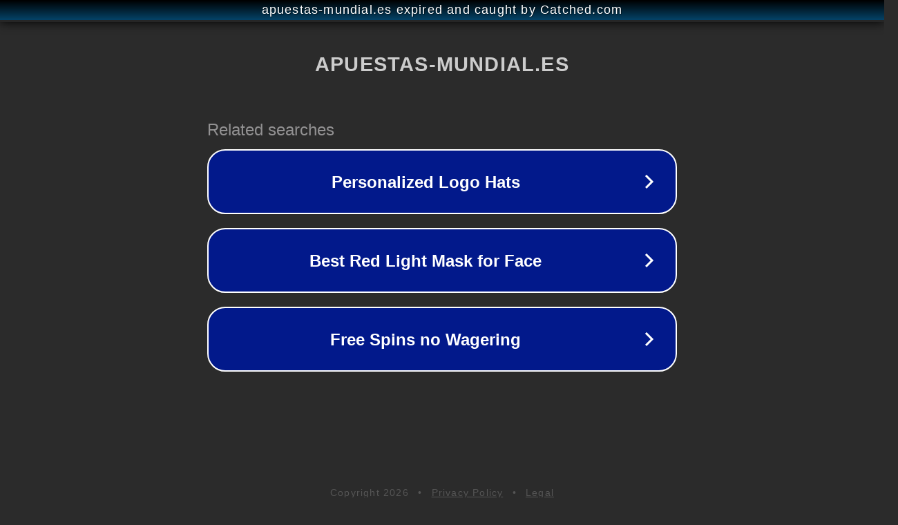

--- FILE ---
content_type: text/html; charset=utf-8
request_url: https://www.apuestas-mundial.es/apuesta-del-dia-holanda-vs-chile/
body_size: 1110
content:
<!doctype html>
<html data-adblockkey="MFwwDQYJKoZIhvcNAQEBBQADSwAwSAJBANDrp2lz7AOmADaN8tA50LsWcjLFyQFcb/P2Txc58oYOeILb3vBw7J6f4pamkAQVSQuqYsKx3YzdUHCvbVZvFUsCAwEAAQ==_pR0Lzqgo3L9mMknl1DFNxpoaiWwEueu69M9MEt+lbRDzKRRLKyDPKMgzOPpedglbPbpNBHJVJKUcV+WM9bVPww==" lang="en" style="background: #2B2B2B;">
<head>
    <meta charset="utf-8">
    <meta name="viewport" content="width=device-width, initial-scale=1">
    <link rel="icon" href="[data-uri]">
    <link rel="preconnect" href="https://www.google.com" crossorigin>
</head>
<body>
<div id="target" style="opacity: 0"></div>
<script>window.park = "[base64]";</script>
<script src="/bxsrVbJyQ.js"></script>
</body>
</html>
